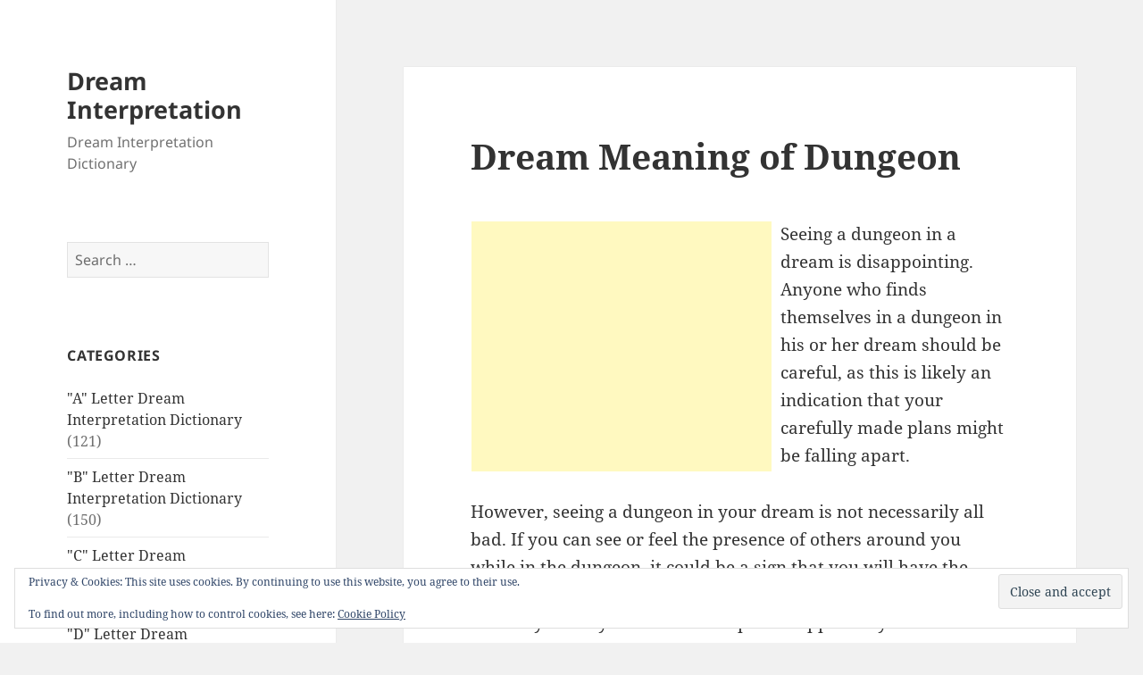

--- FILE ---
content_type: text/html; charset=UTF-8
request_url: https://www.dreaminterpretation.co/dream-meaning-of-dungeon/
body_size: 19076
content:
<!DOCTYPE html><html lang="en-US" class="no-js"><head><meta charset="UTF-8"><meta name="viewport" content="width=device-width, initial-scale=1.0"><link rel="profile" href="https://gmpg.org/xfn/11"><link rel="pingback" href="https://www.dreaminterpretation.co/xmlrpc.php">  <style id="jetpack-boost-critical-css">@media all{.hentry #jp-relatedposts{margin:0;padding-top:0}.hentry .jp-relatedposts-headline em:before{opacity:.7}.hentry div#jp-relatedposts h3.jp-relatedposts-headline{font-family:noto sans,sans-serif;font-size:12px;font-size:1.2rem;opacity:.7;text-transform:uppercase}@media screen and (min-width:77.5em){.hentry div#jp-relatedposts h3.jp-relatedposts-headline{font-size:13px;font-size:1.3rem}}}@media all{@charset "UTF-8";ul{box-sizing:border-box}.entry-content{counter-reset:footnotes}.screen-reader-text{clip:rect(1px,1px,1px,1px);word-wrap:normal!important;border:0;-webkit-clip-path:inset(50%);clip-path:inset(50%);height:1px;margin:-1px;overflow:hidden;padding:0;position:absolute;width:1px}}@media all{a,body,div,em,form,h1,h2,h3,html,ins,label,li,p,span,ul{border:0;font-family:inherit;font-size:100%;font-style:inherit;font-weight:inherit;margin:0;outline:0;padding:0;vertical-align:baseline}html{-webkit-box-sizing:border-box;-moz-box-sizing:border-box;box-sizing:border-box;font-size:62.5%;overflow-y:scroll;-webkit-text-size-adjust:100%;-ms-text-size-adjust:100%}*,:after,:before{-webkit-box-sizing:inherit;-moz-box-sizing:inherit;box-sizing:inherit}body{background:#f1f1f1}article,aside,header,main,nav{display:block}ul{list-style:none}.comment-reply-title small a:before,.secondary-toggle:before{-moz-osx-font-smoothing:grayscale;-webkit-font-smoothing:antialiased;display:inline-block;font-family:genericons;font-size:16px;font-style:normal;font-weight:400;font-variant:normal;line-height:1;speak:never;text-align:center;text-decoration:inherit;text-transform:none;vertical-align:top}body,button,input{color:#333;font-family:"noto serif",serif;font-size:15px;font-size:1.5rem;line-height:1.6}h1,h2,h3{clear:both;font-weight:700}p{margin-bottom:1.6em}em{font-style:italic}ins{background-color:#fff9c0;text-decoration:none}ul{margin:0 0 1.6em 1.3333em}ul{list-style:disc}img{-ms-interpolation-mode:bicubic;border:0;height:auto;max-width:100%;vertical-align:middle}button,input{background-color:#f7f7f7;border-radius:0;font-size:16px;font-size:1.6rem;line-height:1.5;margin:0;max-width:100%;vertical-align:baseline}button,input{-webkit-hyphens:none;-moz-hyphens:none;-ms-hyphens:none;hyphens:none;line-height:normal}input{background-image:-webkit-linear-gradient(rgba(255,255,255,0),rgba(255,255,255,0));border:1px solid #eaeaea;border:1px solid rgba(51,51,51,.1);color:#707070;color:rgba(51,51,51,.7)}button,input[type=submit]{-webkit-appearance:button;background-color:#333;border:0;color:#fff;font-family:noto sans,sans-serif;font-size:12px;font-size:1.2rem;font-weight:700;padding:.7917em 1.5em;text-transform:uppercase}input[type=search]{-webkit-appearance:textfield}input[type=search]::-webkit-search-cancel-button{-webkit-appearance:none}input[type=search]{padding:.375em;width:100%}.search-form input[type=submit],.widget .search-form input[type=submit]{padding:0}a{color:#333;text-decoration:none}.secondary-toggle{background-color:transparent;border:1px solid #eaeaea;border:1px solid rgba(51,51,51,.1);height:42px;overflow:hidden;padding:0;position:absolute;top:50%;right:0;text-align:center;-webkit-transform:translateY(-50%);-ms-transform:translateY(-50%);transform:translateY(-50%);width:42px}.secondary-toggle:before{color:#333;content:"";line-height:40px;width:40px}.screen-reader-text{clip:rect(1px,1px,1px,1px);height:1px;overflow:hidden;position:absolute!important;width:1px}.site .skip-link{background-color:#f1f1f1;box-shadow:0 0 1px 1px rgba(0,0,0,.2);color:#21759b;display:block;font:bold 14px/normal"Noto Sans",sans-serif;left:-9999em;outline:0;padding:15px 23px 14px;text-decoration:none;text-transform:none;top:-9999em}.entry-content:after,.entry-content:before,.site-content:after,.site-content:before,.site:after,.site:before{content:"";display:table}.entry-content:after,.site-content:after,.site:after{clear:both}.site-header{background-color:#fff;border-bottom:1px solid rgba(51,51,51,.1);padding:7.6923%}.site-branding{min-height:2em;padding-right:60px;position:relative}.site-title{font-family:noto sans,sans-serif;font-size:22px;font-size:2.2rem;font-weight:700;line-height:1.3636;margin-bottom:0}.site-description{display:none;font-family:noto sans,sans-serif;font-size:12px;font-size:1.2rem;font-weight:400;line-height:1.5;margin:.5em 0 0;opacity:.7}.widget{color:#707070;color:rgba(51,51,51,.7);-webkit-hyphens:auto;-moz-hyphens:auto;-ms-hyphens:auto;hyphens:auto;margin:0 auto 9.0909%;width:100%;word-wrap:break-word}.widget input{font-size:16px;font-size:1.6rem;line-height:1.5}.widget input{line-height:normal}.widget input[type=submit]{font-size:12px;font-size:1.2rem;padding:.7917em 1.5833em}.widget input[type=search]{padding:.375em}.widget-title{color:#333;font-family:noto sans,sans-serif;margin:0 0 1.6em;letter-spacing:.04em;text-transform:uppercase}.widget>:last-child,.widget>nav>:last-child{margin-bottom:0}.widget_categories a{border:0}.widget_categories ul{list-style:none;margin:0}.widget_categories li{border-top:1px solid #eaeaea;border-top:1px solid rgba(51,51,51,.1);padding:.7667em 0}.widget_categories li:first-child{border-top:0;padding-top:0}.widget_categories li:last-child{padding-bottom:0}.secondary{background-color:#fff;display:none;padding:0 7.6923%}.widget-area{margin:9.0909%auto 0}.hentry{background-color:#fff;padding-top:7.6923%;position:relative}.entry-header{padding:0 7.6923%}.entry-title{font-size:26px;font-size:2.6rem;line-height:1.1538;margin-bottom:.9231em}.entry-content{padding:0 7.6923% 7.6923%}.entry-content>:last-child{margin-bottom:0}.entry-content{-webkit-hyphens:auto;-moz-hyphens:auto;-ms-hyphens:auto;hyphens:auto;word-wrap:break-word}.entry-content h2{font-size:22px;font-size:2.2rem;line-height:1.3636;margin-top:2.1818em;margin-bottom:1.0909em}.entry-content h3{font-size:18px;font-size:1.8rem;line-height:1.3333;margin-top:2.6667em;margin-bottom:1.3333em}.comments-area>:last-child{margin-bottom:0}.comment-reply-title small a{border:0;float:right;height:32px;overflow:hidden;width:26px}.comment-reply-title small a:before{content:"";font-size:32px;position:relative;top:-3px}@-ms-viewport{width:device-width}@viewport{width:device-width}@media screen and (min-width:38.75em){ul{margin-left:0}.site-branding{min-height:3.2em}.site-title{font-size:22px;font-size:2.2rem;line-height:1.0909}.site-description{display:block}.secondary{box-shadow:0 0 1px rgba(0,0,0,.15);margin:7.6923% 7.6923%0;padding:7.6923% 7.6923%0}.widget-area{margin-top:0}.widget{margin-bottom:11.1111%}.site-main{padding:7.6923%0}.hentry{box-shadow:0 0 1px rgba(0,0,0,.15);margin:0 7.6923%}.entry-header{padding:0 9.0909%}.entry-content{padding:0 9.0909% 9.0909%}}@media screen and (min-width:46.25em){body,button,input{font-size:17px;font-size:1.7rem;line-height:1.6471}button,input{line-height:normal}p,ul{margin-bottom:1.6471em}button,input[type=submit]{font-size:14px;font-size:1.4rem;padding:.8214em 1.6429em}input[type=search]{padding:.5em}.secondary-toggle{height:56px;width:56px}.secondary-toggle:before{line-height:54px;width:54px}.site-branding{min-height:3.7059em;padding-right:66px}.site-title{font-size:29px;font-size:2.9rem;line-height:1.2069}.site-description{font-size:14px;font-size:1.4rem}.widget{font-size:14px;font-size:1.4rem;line-height:1.5}.widget ul{margin-bottom:1.5em}.widget input{line-height:1.75}.widget input{line-height:normal}.widget input[type=submit]{font-size:14px;font-size:1.4rem;padding:.8214em 1.6429em}.widget input[type=search]{padding:.5625em}.widget-title{margin:0 0 1.5em}.widget_categories li{padding:.9643em 0}.entry-title{font-size:35px;font-size:3.5rem;line-height:1.2;margin-bottom:1.2em}.entry-content h2{font-size:29px;font-size:2.9rem;line-height:1.2069;margin-top:1.931em;margin-bottom:.9655em}.entry-content h3{font-size:24px;font-size:2.4rem;line-height:1.1667;margin-top:2.3333em;margin-bottom:1.1667em}.comment-reply-title small a:before{top:-1px}}@media screen and (min-width:55em){body,button,input{font-size:19px;font-size:1.9rem;line-height:1.6842}button,input{line-height:normal}p,ul{margin-bottom:1.6842em}button,input[type=submit]{font-size:16px;font-size:1.6rem;padding:.8125em 1.625em}input[type=search]{padding:.5278em}.secondary-toggle{height:64px;width:64px}.secondary-toggle:before{line-height:62px;width:62px}.site-branding{min-height:3.7895em;padding-right:74px}.site-title{font-size:32px;font-size:3.2rem;line-height:1.25}.site-description{font-size:16px;font-size:1.6rem}.widget{font-size:16px;font-size:1.6rem}.widget input{line-height:1.5}.widget input{line-height:normal}.widget input[type=submit]{font-size:16px;font-size:1.6rem;padding:.8125em 1.625em}.widget input[type=search]{padding:.75em}.widget_categories li{padding:.7188em 0}.entry-title{font-size:39px;font-size:3.9rem;line-height:1.2308;margin-bottom:1.2308em}.entry-content h2{font-size:32px;font-size:3.2rem;line-height:1.25;margin-top:2em;margin-bottom:1em}.entry-content h3{font-size:27px;font-size:2.7rem;line-height:1.1852;margin-top:2.3704em;margin-bottom:1.1852em}}@media screen and (min-width:59.6875em){body:before{background-color:#fff;box-shadow:0 0 1px rgba(0,0,0,.15);content:"";display:block;height:100%;min-height:100%;position:fixed;top:0;left:0;width:29.4118%;z-index:0}.site{margin:0 auto;max-width:1403px}.sidebar{float:left;margin-right:-100%;max-width:413px;position:relative;width:29.4118%}.secondary{background-color:transparent;box-shadow:none;display:block;margin:0;padding:0}.site-main{padding:8.3333%0}.site-content{display:block;float:left;margin-left:29.4118%;width:70.5882%}body{font-size:15px;font-size:1.5rem;line-height:1.6}p,ul{margin-bottom:1.6em}button,input{font-size:16px;font-size:1.6rem;line-height:1.5}button,input{line-height:normal}button,input[type=submit]{font-size:12px;font-size:1.2rem;padding:.7917em 1.5833em}input[type=search]{padding:.375em}.secondary-toggle{display:none}.site-header{background-color:transparent;border-bottom:0;margin:20%0;padding:0 20%}.site-branding{min-height:0;padding:0}.site-title{font-size:22px;font-size:2.2rem;line-height:1.3636}.site-description{font-size:12px;font-size:1.2rem}.widget{font-size:12px;font-size:1.2rem;margin:0 0 20%;padding:0 20%}.widget input{font-size:12px;font-size:1.2rem}.widget input[type=submit]{font-size:12px;font-size:1.2rem;padding:.5417em 1.0833em}.widget input[type=search]{padding:.4583em}.widget_categories li{padding:.4583em 0}.hentry{margin:0 8.3333%}.hentry{padding-top:8.3333%}.entry-header{padding:0 10%}.entry-title{font-size:31px;font-size:3.1rem;line-height:1.1613;margin-bottom:1.1613em}.entry-content{padding:0 10% 10%}.entry-content h2{font-size:26px;font-size:2.6rem;line-height:1.3846;margin-top:1.8462em;margin-bottom:.9231em}.entry-content h3{font-size:22px;font-size:2.2rem;line-height:1.3636;margin-top:2.1818em;margin-bottom:1.0909em}.comment-reply-title small a:before{top:-3px}}@media screen and (min-width:68.75em){body,button,input{font-size:17px;font-size:1.7rem;line-height:1.6471}button,input{line-height:normal}p,ul{margin-bottom:1.6471em}button,input[type=submit]{font-size:14px;font-size:1.4rem;padding:.8214em 1.5714em}input[type=search]{padding:.5em}.site-title{font-size:24px;font-size:2.4rem;line-height:1.1667}.site-description{font-size:14px;font-size:1.4rem}.widget{font-size:14px;font-size:1.4rem}.widget input{font-size:14px;font-size:1.4rem}.widget input[type=submit]{font-size:12px;font-size:1.2rem;padding:.75em 1.5em}.widget input[type=search]{padding:.5em}.widget_categories li{padding:.4643em 0}.entry-title{font-size:35px;font-size:3.5rem;line-height:1.2;margin-bottom:1.2em}.entry-content h2{font-size:29px;font-size:2.9rem;line-height:1.2069;margin-top:1.931em;margin-bottom:.9655em}.entry-content h3{font-size:24px;font-size:2.4rem;line-height:1.1667;margin-top:2.3333em;margin-bottom:1.1667em}.comment-reply-title small a:before{top:-1px}}@media screen and (min-width:77.5em){body,button,input{font-size:19px;font-size:1.9rem;line-height:1.6842}button,input{line-height:normal}p,ul{margin-bottom:1.6842em}button,input[type=submit]{font-size:16px;font-size:1.6rem;padding:.8125em 1.625em}input[type=search]{padding:.5278em}.site-title{font-size:27px;font-size:2.7rem;line-height:1.1852}.site-description{font-size:16px;font-size:1.6rem}.widget{font-size:16px;font-size:1.6rem}.widget input{font-size:16px;font-size:1.6rem}.widget input[type=submit]{font-size:13px;font-size:1.3rem;padding:.8462em 1.6923em}.widget input[type=search]{padding:.5em}.widget_categories li{padding:.4688em 0}.entry-title{font-size:39px;font-size:3.9rem;line-height:1.2308;margin-bottom:1.2308em}.entry-content h2{font-size:32px;font-size:3.2rem;line-height:1.25;margin-top:2em;margin-bottom:1em}.entry-content h3{font-size:27px;font-size:2.7rem;line-height:1.1852;margin-top:2.3704em;margin-bottom:1.1852em}}@media screen and (min-width:87.6875em){body:before{width:-webkit-calc(50% - 289px);width:calc(50% - 289px)}}}@media all{@charset "UTF-8";#jp-relatedposts{clear:both;display:none;margin:1em 0;padding-top:1em;position:relative}.jp-relatedposts:after{clear:both;content:"";display:block}#jp-relatedposts h3.jp-relatedposts-headline{display:inline-block;float:left;font-family:inherit;font-size:9pt;font-weight:700;margin:0 0 1em}#jp-relatedposts h3.jp-relatedposts-headline em:before{border-top:1px solid #dcdcde;border-top:1px solid rgba(0,0,0,.2);content:"";display:block;margin-bottom:1em;min-width:30px;width:100%}#jp-relatedposts h3.jp-relatedposts-headline em{font-style:normal;font-weight:700}.widget_eu_cookie_law_widget{border:none;bottom:1em;left:1em;margin:0;padding:0;position:fixed;right:1em;width:auto;z-index:50001}#eu-cookie-law{background-color:#fff;border:1px solid #dedede;color:#2e4467;font-size:12px;line-height:1.5;overflow:hidden;padding:6px 6px 6px 15px;position:relative}#eu-cookie-law a{color:inherit;text-decoration:underline}#eu-cookie-law form{margin-bottom:0;position:static}#eu-cookie-law input{background:#f3f3f3;border:1px solid #dedede;border-radius:4px;-moz-border-radius:3px;-webkit-border-radius:3px;color:#2e4453;display:inline;float:right;font-family:inherit;font-size:14px;font-weight:inherit;line-height:inherit;margin:0 0 0 5%;padding:8px 12px;position:static;text-transform:none}@media (max-width:600px){#eu-cookie-law{padding-bottom:55px}#eu-cookie-law input.accept{bottom:8px;position:absolute;right:8px}}.screen-reader-text{clip:rect(1px,1px,1px,1px);word-wrap:normal!important;border:0;-webkit-clip-path:inset(50%);clip-path:inset(50%);height:1px;margin:-1px;overflow:hidden;padding:0;position:absolute!important;width:1px}}</style><meta name='robots' content='index, follow, max-image-preview:large, max-snippet:-1, max-video-preview:-1' /><meta name="google-site-verification" content="hhi1f7jG1RmH5M2EN6GNolf2WBejYvEoSEFeCSYIR34" /><title>Dream Meaning of Dungeon - Dream Interpretation</title><link rel="canonical" href="https://www.dreaminterpretation.co/dream-meaning-of-dungeon/" /><meta property="og:locale" content="en_US" /><meta property="og:type" content="article" /><meta property="og:title" content="Dream Meaning of Dungeon - Dream Interpretation" /><meta property="og:description" content="Seeing a dungeon in a dream is disappointing. Anyone who finds themselves in a dungeon in his or her dream should be careful, as this is likely an indication that your carefully made plans might be falling apart.  However, seeing a dungeon in your dream is not necessarily all bad. If you can see or &hellip; Continue reading Dream Meaning of Dungeon" /><meta property="og:url" content="https://www.dreaminterpretation.co/dream-meaning-of-dungeon/" /><meta property="og:site_name" content="Dream Interpretation" /><meta property="article:publisher" content="https://www.facebook.com/dreaminterpretationsco/" /><meta property="article:published_time" content="2020-01-08T06:34:00+00:00" /><meta property="article:modified_time" content="2020-01-08T07:24:59+00:00" /><meta name="author" content="Dream Interpreter" /><meta name="twitter:card" content="summary_large_image" /><meta name="twitter:creator" content="@DreamInterpretn" /><meta name="twitter:site" content="@DreamInterpretn" /><meta name="twitter:label1" content="Written by" /><meta name="twitter:data1" content="Dream Interpreter" /><meta name="twitter:label2" content="Est. reading time" /><meta name="twitter:data2" content="5 minutes" /> <script data-jetpack-boost="ignore" type="application/ld+json" class="yoast-schema-graph">{"@context":"https://schema.org","@graph":[{"@type":"Article","@id":"https://www.dreaminterpretation.co/dream-meaning-of-dungeon/#article","isPartOf":{"@id":"https://www.dreaminterpretation.co/dream-meaning-of-dungeon/"},"author":{"name":"Dream Interpreter","@id":"https://www.dreaminterpretation.co/#/schema/person/72db6c32e15217ceb0f12bc1a9732bae"},"headline":"Dream Meaning of Dungeon","datePublished":"2020-01-08T06:34:00+00:00","dateModified":"2020-01-08T07:24:59+00:00","mainEntityOfPage":{"@id":"https://www.dreaminterpretation.co/dream-meaning-of-dungeon/"},"wordCount":950,"commentCount":0,"publisher":{"@id":"https://www.dreaminterpretation.co/#organization"},"articleSection":["\"D\" Letter Dream Interpretation Dictionary"],"inLanguage":"en-US","potentialAction":[{"@type":"CommentAction","name":"Comment","target":["https://www.dreaminterpretation.co/dream-meaning-of-dungeon/#respond"]}]},{"@type":"WebPage","@id":"https://www.dreaminterpretation.co/dream-meaning-of-dungeon/","url":"https://www.dreaminterpretation.co/dream-meaning-of-dungeon/","name":"Dream Meaning of Dungeon - Dream Interpretation","isPartOf":{"@id":"https://www.dreaminterpretation.co/#website"},"datePublished":"2020-01-08T06:34:00+00:00","dateModified":"2020-01-08T07:24:59+00:00","breadcrumb":{"@id":"https://www.dreaminterpretation.co/dream-meaning-of-dungeon/#breadcrumb"},"inLanguage":"en-US","potentialAction":[{"@type":"ReadAction","target":["https://www.dreaminterpretation.co/dream-meaning-of-dungeon/"]}]},{"@type":"BreadcrumbList","@id":"https://www.dreaminterpretation.co/dream-meaning-of-dungeon/#breadcrumb","itemListElement":[{"@type":"ListItem","position":1,"name":"Dream Interpretation","item":"https://www.dreaminterpretation.co/"},{"@type":"ListItem","position":2,"name":"\"D\" Letter Dream Interpretation Dictionary","item":"https://www.dreaminterpretation.co/dream-interpretation-d-letter-dream-meanings-dictionary/"},{"@type":"ListItem","position":3,"name":"Dream Meaning of Dungeon"}]},{"@type":"WebSite","@id":"https://www.dreaminterpretation.co/#website","url":"https://www.dreaminterpretation.co/","name":"Dream Interpretation","description":"Dream Interpretation Dictionary","publisher":{"@id":"https://www.dreaminterpretation.co/#organization"},"potentialAction":[{"@type":"SearchAction","target":{"@type":"EntryPoint","urlTemplate":"https://www.dreaminterpretation.co/?s={search_term_string}"},"query-input":{"@type":"PropertyValueSpecification","valueRequired":true,"valueName":"search_term_string"}}],"inLanguage":"en-US"},{"@type":"Organization","@id":"https://www.dreaminterpretation.co/#organization","name":"Dream Interpretation","url":"https://www.dreaminterpretation.co/","logo":{"@type":"ImageObject","inLanguage":"en-US","@id":"https://www.dreaminterpretation.co/#/schema/logo/image/","url":"https://www.dreaminterpretation.co/wp-content/uploads/dream-meaning-of-whale.jpg","contentUrl":"https://www.dreaminterpretation.co/wp-content/uploads/dream-meaning-of-whale.jpg","width":1280,"height":854,"caption":"Dream Interpretation"},"image":{"@id":"https://www.dreaminterpretation.co/#/schema/logo/image/"},"sameAs":["https://www.facebook.com/dreaminterpretationsco/","https://x.com/DreamInterpretn"]},{"@type":"Person","@id":"https://www.dreaminterpretation.co/#/schema/person/72db6c32e15217ceb0f12bc1a9732bae","name":"Dream Interpreter","image":{"@type":"ImageObject","inLanguage":"en-US","@id":"https://www.dreaminterpretation.co/#/schema/person/image/","url":"https://secure.gravatar.com/avatar/2fe6c6bfa0165a7da0e784ccb1b097f7b1433a47bc83a9e59e3cd7b7f08dfa6d?s=96&d=mm&r=g","contentUrl":"https://secure.gravatar.com/avatar/2fe6c6bfa0165a7da0e784ccb1b097f7b1433a47bc83a9e59e3cd7b7f08dfa6d?s=96&d=mm&r=g","caption":"Dream Interpreter"}}]}</script> <link rel="amphtml" href="https://www.dreaminterpretation.co/dream-meaning-of-dungeon/amp/" /><meta name="generator" content="AMP for WP 1.1.11"/><link rel='dns-prefetch' href='//secure.gravatar.com' /><link rel='dns-prefetch' href='//stats.wp.com' /><link rel='dns-prefetch' href='//v0.wordpress.com' /><link rel='dns-prefetch' href='//jetpack.wordpress.com' /><link rel='dns-prefetch' href='//s0.wp.com' /><link rel='dns-prefetch' href='//public-api.wordpress.com' /><link rel='dns-prefetch' href='//0.gravatar.com' /><link rel='dns-prefetch' href='//1.gravatar.com' /><link rel='dns-prefetch' href='//2.gravatar.com' /><link rel="alternate" type="application/rss+xml" title="Dream Interpretation &raquo; Feed" href="https://www.dreaminterpretation.co/feed/" /><link rel="alternate" type="application/rss+xml" title="Dream Interpretation &raquo; Comments Feed" href="https://www.dreaminterpretation.co/comments/feed/" /><link rel="alternate" type="application/rss+xml" title="Dream Interpretation &raquo; Dream Meaning of Dungeon Comments Feed" href="https://www.dreaminterpretation.co/dream-meaning-of-dungeon/feed/" /><link rel="alternate" title="oEmbed (JSON)" type="application/json+oembed" href="https://www.dreaminterpretation.co/wp-json/oembed/1.0/embed?url=https%3A%2F%2Fwww.dreaminterpretation.co%2Fdream-meaning-of-dungeon%2F" /><link rel="alternate" title="oEmbed (XML)" type="text/xml+oembed" href="https://www.dreaminterpretation.co/wp-json/oembed/1.0/embed?url=https%3A%2F%2Fwww.dreaminterpretation.co%2Fdream-meaning-of-dungeon%2F&#038;format=xml" /><style id='wp-img-auto-sizes-contain-inline-css'>img:is([sizes=auto i],[sizes^="auto," i]){contain-intrinsic-size:3000px 1500px}
/*# sourceURL=wp-img-auto-sizes-contain-inline-css */</style><noscript><link rel='stylesheet' id='twentyfifteen-jetpack-css' href='https://www.dreaminterpretation.co/wp-content/plugins/jetpack/modules/theme-tools/compat/twentyfifteen.css?ver=15.4' media='all' /> </noscript><script src="/cdn-cgi/scripts/7d0fa10a/cloudflare-static/rocket-loader.min.js" data-cf-settings="5c16d802e2a2b5aca1dc17f7-|49"></script><link data-media="all" onload="this.media=this.dataset.media; delete this.dataset.media; this.removeAttribute( &apos;onload&apos; );" rel='stylesheet' id='twentyfifteen-jetpack-css' href='https://www.dreaminterpretation.co/wp-content/cache/autoptimize/css/autoptimize_single_aad0d62347b411aa16f567fc54e7c7e2.css?ver=15.4' media="not all" /> <noscript><link rel='stylesheet' id='jetpack_related-posts-css' href='https://www.dreaminterpretation.co/wp-content/plugins/jetpack/modules/related-posts/related-posts.css?ver=20240116' media='all' /> </noscript><script src="/cdn-cgi/scripts/7d0fa10a/cloudflare-static/rocket-loader.min.js" data-cf-settings="5c16d802e2a2b5aca1dc17f7-|49"></script><link data-media="all" onload="this.media=this.dataset.media; delete this.dataset.media; this.removeAttribute( &apos;onload&apos; );" rel='stylesheet' id='jetpack_related-posts-css' href='https://www.dreaminterpretation.co/wp-content/cache/autoptimize/css/autoptimize_single_1aad49255938b135ec4f8b3ce93990bf.css?ver=20240116' media="not all" /><style id='wp-block-library-inline-css'>:root{--wp-block-synced-color:#7a00df;--wp-block-synced-color--rgb:122,0,223;--wp-bound-block-color:var(--wp-block-synced-color);--wp-editor-canvas-background:#ddd;--wp-admin-theme-color:#007cba;--wp-admin-theme-color--rgb:0,124,186;--wp-admin-theme-color-darker-10:#006ba1;--wp-admin-theme-color-darker-10--rgb:0,107,160.5;--wp-admin-theme-color-darker-20:#005a87;--wp-admin-theme-color-darker-20--rgb:0,90,135;--wp-admin-border-width-focus:2px}@media (min-resolution:192dpi){:root{--wp-admin-border-width-focus:1.5px}}.wp-element-button{cursor:pointer}:root .has-very-light-gray-background-color{background-color:#eee}:root .has-very-dark-gray-background-color{background-color:#313131}:root .has-very-light-gray-color{color:#eee}:root .has-very-dark-gray-color{color:#313131}:root .has-vivid-green-cyan-to-vivid-cyan-blue-gradient-background{background:linear-gradient(135deg,#00d084,#0693e3)}:root .has-purple-crush-gradient-background{background:linear-gradient(135deg,#34e2e4,#4721fb 50%,#ab1dfe)}:root .has-hazy-dawn-gradient-background{background:linear-gradient(135deg,#faaca8,#dad0ec)}:root .has-subdued-olive-gradient-background{background:linear-gradient(135deg,#fafae1,#67a671)}:root .has-atomic-cream-gradient-background{background:linear-gradient(135deg,#fdd79a,#004a59)}:root .has-nightshade-gradient-background{background:linear-gradient(135deg,#330968,#31cdcf)}:root .has-midnight-gradient-background{background:linear-gradient(135deg,#020381,#2874fc)}:root{--wp--preset--font-size--normal:16px;--wp--preset--font-size--huge:42px}.has-regular-font-size{font-size:1em}.has-larger-font-size{font-size:2.625em}.has-normal-font-size{font-size:var(--wp--preset--font-size--normal)}.has-huge-font-size{font-size:var(--wp--preset--font-size--huge)}.has-text-align-center{text-align:center}.has-text-align-left{text-align:left}.has-text-align-right{text-align:right}.has-fit-text{white-space:nowrap!important}#end-resizable-editor-section{display:none}.aligncenter{clear:both}.items-justified-left{justify-content:flex-start}.items-justified-center{justify-content:center}.items-justified-right{justify-content:flex-end}.items-justified-space-between{justify-content:space-between}.screen-reader-text{border:0;clip-path:inset(50%);height:1px;margin:-1px;overflow:hidden;padding:0;position:absolute;width:1px;word-wrap:normal!important}.screen-reader-text:focus{background-color:#ddd;clip-path:none;color:#444;display:block;font-size:1em;height:auto;left:5px;line-height:normal;padding:15px 23px 14px;text-decoration:none;top:5px;width:auto;z-index:100000}html :where(.has-border-color){border-style:solid}html :where([style*=border-top-color]){border-top-style:solid}html :where([style*=border-right-color]){border-right-style:solid}html :where([style*=border-bottom-color]){border-bottom-style:solid}html :where([style*=border-left-color]){border-left-style:solid}html :where([style*=border-width]){border-style:solid}html :where([style*=border-top-width]){border-top-style:solid}html :where([style*=border-right-width]){border-right-style:solid}html :where([style*=border-bottom-width]){border-bottom-style:solid}html :where([style*=border-left-width]){border-left-style:solid}html :where(img[class*=wp-image-]){height:auto;max-width:100%}:where(figure){margin:0 0 1em}html :where(.is-position-sticky){--wp-admin--admin-bar--position-offset:var(--wp-admin--admin-bar--height,0px)}@media screen and (max-width:600px){html :where(.is-position-sticky){--wp-admin--admin-bar--position-offset:0px}}

/*# sourceURL=wp-block-library-inline-css */</style><style id='global-styles-inline-css'>:root{--wp--preset--aspect-ratio--square: 1;--wp--preset--aspect-ratio--4-3: 4/3;--wp--preset--aspect-ratio--3-4: 3/4;--wp--preset--aspect-ratio--3-2: 3/2;--wp--preset--aspect-ratio--2-3: 2/3;--wp--preset--aspect-ratio--16-9: 16/9;--wp--preset--aspect-ratio--9-16: 9/16;--wp--preset--color--black: #000000;--wp--preset--color--cyan-bluish-gray: #abb8c3;--wp--preset--color--white: #fff;--wp--preset--color--pale-pink: #f78da7;--wp--preset--color--vivid-red: #cf2e2e;--wp--preset--color--luminous-vivid-orange: #ff6900;--wp--preset--color--luminous-vivid-amber: #fcb900;--wp--preset--color--light-green-cyan: #7bdcb5;--wp--preset--color--vivid-green-cyan: #00d084;--wp--preset--color--pale-cyan-blue: #8ed1fc;--wp--preset--color--vivid-cyan-blue: #0693e3;--wp--preset--color--vivid-purple: #9b51e0;--wp--preset--color--dark-gray: #111;--wp--preset--color--light-gray: #f1f1f1;--wp--preset--color--yellow: #f4ca16;--wp--preset--color--dark-brown: #352712;--wp--preset--color--medium-pink: #e53b51;--wp--preset--color--light-pink: #ffe5d1;--wp--preset--color--dark-purple: #2e2256;--wp--preset--color--purple: #674970;--wp--preset--color--blue-gray: #22313f;--wp--preset--color--bright-blue: #55c3dc;--wp--preset--color--light-blue: #e9f2f9;--wp--preset--gradient--vivid-cyan-blue-to-vivid-purple: linear-gradient(135deg,rgb(6,147,227) 0%,rgb(155,81,224) 100%);--wp--preset--gradient--light-green-cyan-to-vivid-green-cyan: linear-gradient(135deg,rgb(122,220,180) 0%,rgb(0,208,130) 100%);--wp--preset--gradient--luminous-vivid-amber-to-luminous-vivid-orange: linear-gradient(135deg,rgb(252,185,0) 0%,rgb(255,105,0) 100%);--wp--preset--gradient--luminous-vivid-orange-to-vivid-red: linear-gradient(135deg,rgb(255,105,0) 0%,rgb(207,46,46) 100%);--wp--preset--gradient--very-light-gray-to-cyan-bluish-gray: linear-gradient(135deg,rgb(238,238,238) 0%,rgb(169,184,195) 100%);--wp--preset--gradient--cool-to-warm-spectrum: linear-gradient(135deg,rgb(74,234,220) 0%,rgb(151,120,209) 20%,rgb(207,42,186) 40%,rgb(238,44,130) 60%,rgb(251,105,98) 80%,rgb(254,248,76) 100%);--wp--preset--gradient--blush-light-purple: linear-gradient(135deg,rgb(255,206,236) 0%,rgb(152,150,240) 100%);--wp--preset--gradient--blush-bordeaux: linear-gradient(135deg,rgb(254,205,165) 0%,rgb(254,45,45) 50%,rgb(107,0,62) 100%);--wp--preset--gradient--luminous-dusk: linear-gradient(135deg,rgb(255,203,112) 0%,rgb(199,81,192) 50%,rgb(65,88,208) 100%);--wp--preset--gradient--pale-ocean: linear-gradient(135deg,rgb(255,245,203) 0%,rgb(182,227,212) 50%,rgb(51,167,181) 100%);--wp--preset--gradient--electric-grass: linear-gradient(135deg,rgb(202,248,128) 0%,rgb(113,206,126) 100%);--wp--preset--gradient--midnight: linear-gradient(135deg,rgb(2,3,129) 0%,rgb(40,116,252) 100%);--wp--preset--gradient--dark-gray-gradient-gradient: linear-gradient(90deg, rgba(17,17,17,1) 0%, rgba(42,42,42,1) 100%);--wp--preset--gradient--light-gray-gradient: linear-gradient(90deg, rgba(241,241,241,1) 0%, rgba(215,215,215,1) 100%);--wp--preset--gradient--white-gradient: linear-gradient(90deg, rgba(255,255,255,1) 0%, rgba(230,230,230,1) 100%);--wp--preset--gradient--yellow-gradient: linear-gradient(90deg, rgba(244,202,22,1) 0%, rgba(205,168,10,1) 100%);--wp--preset--gradient--dark-brown-gradient: linear-gradient(90deg, rgba(53,39,18,1) 0%, rgba(91,67,31,1) 100%);--wp--preset--gradient--medium-pink-gradient: linear-gradient(90deg, rgba(229,59,81,1) 0%, rgba(209,28,51,1) 100%);--wp--preset--gradient--light-pink-gradient: linear-gradient(90deg, rgba(255,229,209,1) 0%, rgba(255,200,158,1) 100%);--wp--preset--gradient--dark-purple-gradient: linear-gradient(90deg, rgba(46,34,86,1) 0%, rgba(66,48,123,1) 100%);--wp--preset--gradient--purple-gradient: linear-gradient(90deg, rgba(103,73,112,1) 0%, rgba(131,93,143,1) 100%);--wp--preset--gradient--blue-gray-gradient: linear-gradient(90deg, rgba(34,49,63,1) 0%, rgba(52,75,96,1) 100%);--wp--preset--gradient--bright-blue-gradient: linear-gradient(90deg, rgba(85,195,220,1) 0%, rgba(43,180,211,1) 100%);--wp--preset--gradient--light-blue-gradient: linear-gradient(90deg, rgba(233,242,249,1) 0%, rgba(193,218,238,1) 100%);--wp--preset--font-size--small: 13px;--wp--preset--font-size--medium: 20px;--wp--preset--font-size--large: 36px;--wp--preset--font-size--x-large: 42px;--wp--preset--spacing--20: 0.44rem;--wp--preset--spacing--30: 0.67rem;--wp--preset--spacing--40: 1rem;--wp--preset--spacing--50: 1.5rem;--wp--preset--spacing--60: 2.25rem;--wp--preset--spacing--70: 3.38rem;--wp--preset--spacing--80: 5.06rem;--wp--preset--shadow--natural: 6px 6px 9px rgba(0, 0, 0, 0.2);--wp--preset--shadow--deep: 12px 12px 50px rgba(0, 0, 0, 0.4);--wp--preset--shadow--sharp: 6px 6px 0px rgba(0, 0, 0, 0.2);--wp--preset--shadow--outlined: 6px 6px 0px -3px rgb(255, 255, 255), 6px 6px rgb(0, 0, 0);--wp--preset--shadow--crisp: 6px 6px 0px rgb(0, 0, 0);}:where(.is-layout-flex){gap: 0.5em;}:where(.is-layout-grid){gap: 0.5em;}body .is-layout-flex{display: flex;}.is-layout-flex{flex-wrap: wrap;align-items: center;}.is-layout-flex > :is(*, div){margin: 0;}body .is-layout-grid{display: grid;}.is-layout-grid > :is(*, div){margin: 0;}:where(.wp-block-columns.is-layout-flex){gap: 2em;}:where(.wp-block-columns.is-layout-grid){gap: 2em;}:where(.wp-block-post-template.is-layout-flex){gap: 1.25em;}:where(.wp-block-post-template.is-layout-grid){gap: 1.25em;}.has-black-color{color: var(--wp--preset--color--black) !important;}.has-cyan-bluish-gray-color{color: var(--wp--preset--color--cyan-bluish-gray) !important;}.has-white-color{color: var(--wp--preset--color--white) !important;}.has-pale-pink-color{color: var(--wp--preset--color--pale-pink) !important;}.has-vivid-red-color{color: var(--wp--preset--color--vivid-red) !important;}.has-luminous-vivid-orange-color{color: var(--wp--preset--color--luminous-vivid-orange) !important;}.has-luminous-vivid-amber-color{color: var(--wp--preset--color--luminous-vivid-amber) !important;}.has-light-green-cyan-color{color: var(--wp--preset--color--light-green-cyan) !important;}.has-vivid-green-cyan-color{color: var(--wp--preset--color--vivid-green-cyan) !important;}.has-pale-cyan-blue-color{color: var(--wp--preset--color--pale-cyan-blue) !important;}.has-vivid-cyan-blue-color{color: var(--wp--preset--color--vivid-cyan-blue) !important;}.has-vivid-purple-color{color: var(--wp--preset--color--vivid-purple) !important;}.has-black-background-color{background-color: var(--wp--preset--color--black) !important;}.has-cyan-bluish-gray-background-color{background-color: var(--wp--preset--color--cyan-bluish-gray) !important;}.has-white-background-color{background-color: var(--wp--preset--color--white) !important;}.has-pale-pink-background-color{background-color: var(--wp--preset--color--pale-pink) !important;}.has-vivid-red-background-color{background-color: var(--wp--preset--color--vivid-red) !important;}.has-luminous-vivid-orange-background-color{background-color: var(--wp--preset--color--luminous-vivid-orange) !important;}.has-luminous-vivid-amber-background-color{background-color: var(--wp--preset--color--luminous-vivid-amber) !important;}.has-light-green-cyan-background-color{background-color: var(--wp--preset--color--light-green-cyan) !important;}.has-vivid-green-cyan-background-color{background-color: var(--wp--preset--color--vivid-green-cyan) !important;}.has-pale-cyan-blue-background-color{background-color: var(--wp--preset--color--pale-cyan-blue) !important;}.has-vivid-cyan-blue-background-color{background-color: var(--wp--preset--color--vivid-cyan-blue) !important;}.has-vivid-purple-background-color{background-color: var(--wp--preset--color--vivid-purple) !important;}.has-black-border-color{border-color: var(--wp--preset--color--black) !important;}.has-cyan-bluish-gray-border-color{border-color: var(--wp--preset--color--cyan-bluish-gray) !important;}.has-white-border-color{border-color: var(--wp--preset--color--white) !important;}.has-pale-pink-border-color{border-color: var(--wp--preset--color--pale-pink) !important;}.has-vivid-red-border-color{border-color: var(--wp--preset--color--vivid-red) !important;}.has-luminous-vivid-orange-border-color{border-color: var(--wp--preset--color--luminous-vivid-orange) !important;}.has-luminous-vivid-amber-border-color{border-color: var(--wp--preset--color--luminous-vivid-amber) !important;}.has-light-green-cyan-border-color{border-color: var(--wp--preset--color--light-green-cyan) !important;}.has-vivid-green-cyan-border-color{border-color: var(--wp--preset--color--vivid-green-cyan) !important;}.has-pale-cyan-blue-border-color{border-color: var(--wp--preset--color--pale-cyan-blue) !important;}.has-vivid-cyan-blue-border-color{border-color: var(--wp--preset--color--vivid-cyan-blue) !important;}.has-vivid-purple-border-color{border-color: var(--wp--preset--color--vivid-purple) !important;}.has-vivid-cyan-blue-to-vivid-purple-gradient-background{background: var(--wp--preset--gradient--vivid-cyan-blue-to-vivid-purple) !important;}.has-light-green-cyan-to-vivid-green-cyan-gradient-background{background: var(--wp--preset--gradient--light-green-cyan-to-vivid-green-cyan) !important;}.has-luminous-vivid-amber-to-luminous-vivid-orange-gradient-background{background: var(--wp--preset--gradient--luminous-vivid-amber-to-luminous-vivid-orange) !important;}.has-luminous-vivid-orange-to-vivid-red-gradient-background{background: var(--wp--preset--gradient--luminous-vivid-orange-to-vivid-red) !important;}.has-very-light-gray-to-cyan-bluish-gray-gradient-background{background: var(--wp--preset--gradient--very-light-gray-to-cyan-bluish-gray) !important;}.has-cool-to-warm-spectrum-gradient-background{background: var(--wp--preset--gradient--cool-to-warm-spectrum) !important;}.has-blush-light-purple-gradient-background{background: var(--wp--preset--gradient--blush-light-purple) !important;}.has-blush-bordeaux-gradient-background{background: var(--wp--preset--gradient--blush-bordeaux) !important;}.has-luminous-dusk-gradient-background{background: var(--wp--preset--gradient--luminous-dusk) !important;}.has-pale-ocean-gradient-background{background: var(--wp--preset--gradient--pale-ocean) !important;}.has-electric-grass-gradient-background{background: var(--wp--preset--gradient--electric-grass) !important;}.has-midnight-gradient-background{background: var(--wp--preset--gradient--midnight) !important;}.has-small-font-size{font-size: var(--wp--preset--font-size--small) !important;}.has-medium-font-size{font-size: var(--wp--preset--font-size--medium) !important;}.has-large-font-size{font-size: var(--wp--preset--font-size--large) !important;}.has-x-large-font-size{font-size: var(--wp--preset--font-size--x-large) !important;}
/*# sourceURL=global-styles-inline-css */</style><style id='classic-theme-styles-inline-css'>/*! This file is auto-generated */
.wp-block-button__link{color:#fff;background-color:#32373c;border-radius:9999px;box-shadow:none;text-decoration:none;padding:calc(.667em + 2px) calc(1.333em + 2px);font-size:1.125em}.wp-block-file__button{background:#32373c;color:#fff;text-decoration:none}
/*# sourceURL=/wp-includes/css/classic-themes.min.css */</style><noscript><link rel='stylesheet' id='chld_thm_cfg_parent-css' href='https://www.dreaminterpretation.co/wp-content/themes/twentyfifteen/style.css?ver=1f43976572b69fea19560b51ab61ac40' media='all' /> </noscript><script src="/cdn-cgi/scripts/7d0fa10a/cloudflare-static/rocket-loader.min.js" data-cf-settings="5c16d802e2a2b5aca1dc17f7-|49"></script><link data-media="all" onload="this.media=this.dataset.media; delete this.dataset.media; this.removeAttribute( &apos;onload&apos; );" rel='stylesheet' id='chld_thm_cfg_parent-css' href='https://www.dreaminterpretation.co/wp-content/cache/autoptimize/css/autoptimize_single_c65931a46c31e352d18ed5b700a6af30.css?ver=1f43976572b69fea19560b51ab61ac40' media="not all" /> <noscript><link rel='stylesheet' id='twentyfifteen-fonts-css' href='https://www.dreaminterpretation.co/wp-content/themes/twentyfifteen/assets/fonts/noto-sans-plus-noto-serif-plus-inconsolata.css?ver=20230328' media='all' /> </noscript><script src="/cdn-cgi/scripts/7d0fa10a/cloudflare-static/rocket-loader.min.js" data-cf-settings="5c16d802e2a2b5aca1dc17f7-|49"></script><link data-media="all" onload="this.media=this.dataset.media; delete this.dataset.media; this.removeAttribute( &apos;onload&apos; );" rel='stylesheet' id='twentyfifteen-fonts-css' href='https://www.dreaminterpretation.co/wp-content/cache/autoptimize/css/autoptimize_single_ce04d128efb2bb6b4794ea830a7b6773.css?ver=20230328' media="not all" /> <noscript><link rel='stylesheet' id='genericons-css' href='https://www.dreaminterpretation.co/wp-content/plugins/jetpack/_inc/genericons/genericons/genericons.css?ver=3.1' media='all' /> </noscript><script src="/cdn-cgi/scripts/7d0fa10a/cloudflare-static/rocket-loader.min.js" data-cf-settings="5c16d802e2a2b5aca1dc17f7-|49"></script><link data-media="all" onload="this.media=this.dataset.media; delete this.dataset.media; this.removeAttribute( &apos;onload&apos; );" rel='stylesheet' id='genericons-css' href='https://www.dreaminterpretation.co/wp-content/cache/autoptimize/css/autoptimize_single_6caff7e9361823e3f5f93c9672c2670d.css?ver=3.1' media="not all" /> <noscript><link rel='stylesheet' id='twentyfifteen-style-css' href='https://www.dreaminterpretation.co/wp-content/themes/twentyfifteen-child/style.css?ver=20251202' media='all' /> </noscript><script src="/cdn-cgi/scripts/7d0fa10a/cloudflare-static/rocket-loader.min.js" data-cf-settings="5c16d802e2a2b5aca1dc17f7-|49"></script><link data-media="all" onload="this.media=this.dataset.media; delete this.dataset.media; this.removeAttribute( &apos;onload&apos; );" rel='stylesheet' id='twentyfifteen-style-css' href='https://www.dreaminterpretation.co/wp-content/themes/twentyfifteen-child/style.css?ver=20251202' media="not all" /> <noscript><link rel='stylesheet' id='twentyfifteen-block-style-css' href='https://www.dreaminterpretation.co/wp-content/themes/twentyfifteen/css/blocks.css?ver=20240715' media='all' /> </noscript><script src="/cdn-cgi/scripts/7d0fa10a/cloudflare-static/rocket-loader.min.js" data-cf-settings="5c16d802e2a2b5aca1dc17f7-|49"></script><link data-media="all" onload="this.media=this.dataset.media; delete this.dataset.media; this.removeAttribute( &apos;onload&apos; );" rel='stylesheet' id='twentyfifteen-block-style-css' href='https://www.dreaminterpretation.co/wp-content/cache/autoptimize/css/autoptimize_single_f48e7bde593ecc4a4b8a5b39a14ef16e.css?ver=20240715' media="not all" /> <noscript><link rel='stylesheet' id='wp-block-paragraph-css' href='https://www.dreaminterpretation.co/wp-includes/blocks/paragraph/style.min.css?ver=1f43976572b69fea19560b51ab61ac40' media='all' /> </noscript><script src="/cdn-cgi/scripts/7d0fa10a/cloudflare-static/rocket-loader.min.js" data-cf-settings="5c16d802e2a2b5aca1dc17f7-|49"></script><link data-media="all" onload="this.media=this.dataset.media; delete this.dataset.media; this.removeAttribute( &apos;onload&apos; );" rel='stylesheet' id='wp-block-paragraph-css' href='https://www.dreaminterpretation.co/wp-includes/blocks/paragraph/style.min.css?ver=1f43976572b69fea19560b51ab61ac40' media="not all" /> <noscript><link rel='stylesheet' id='wp-block-heading-css' href='https://www.dreaminterpretation.co/wp-includes/blocks/heading/style.min.css?ver=1f43976572b69fea19560b51ab61ac40' media='all' /> </noscript><script src="/cdn-cgi/scripts/7d0fa10a/cloudflare-static/rocket-loader.min.js" data-cf-settings="5c16d802e2a2b5aca1dc17f7-|49"></script><link data-media="all" onload="this.media=this.dataset.media; delete this.dataset.media; this.removeAttribute( &apos;onload&apos; );" rel='stylesheet' id='wp-block-heading-css' href='https://www.dreaminterpretation.co/wp-includes/blocks/heading/style.min.css?ver=1f43976572b69fea19560b51ab61ac40' media="not all" /> <noscript><link rel='stylesheet' id='sharedaddy-css' href='https://www.dreaminterpretation.co/wp-content/plugins/jetpack/modules/sharedaddy/sharing.css?ver=15.4' media='all' /> </noscript><script src="/cdn-cgi/scripts/7d0fa10a/cloudflare-static/rocket-loader.min.js" data-cf-settings="5c16d802e2a2b5aca1dc17f7-|49"></script><link data-media="all" onload="this.media=this.dataset.media; delete this.dataset.media; this.removeAttribute( &apos;onload&apos; );" rel='stylesheet' id='sharedaddy-css' href='https://www.dreaminterpretation.co/wp-content/cache/autoptimize/css/autoptimize_single_082b32bdcdd061b3a1b9b543a6429820.css?ver=15.4' media="not all" /> <noscript><link rel='stylesheet' id='social-logos-css' href='https://www.dreaminterpretation.co/wp-content/plugins/jetpack/_inc/social-logos/social-logos.min.css?ver=15.4' media='all' /> </noscript><script src="/cdn-cgi/scripts/7d0fa10a/cloudflare-static/rocket-loader.min.js" data-cf-settings="5c16d802e2a2b5aca1dc17f7-|49"></script><link data-media="all" onload="this.media=this.dataset.media; delete this.dataset.media; this.removeAttribute( &apos;onload&apos; );" rel='stylesheet' id='social-logos-css' href='https://www.dreaminterpretation.co/wp-content/plugins/jetpack/_inc/social-logos/social-logos.min.css?ver=15.4' media="not all" />       <link rel="https://api.w.org/" href="https://www.dreaminterpretation.co/wp-json/" /><link rel="alternate" title="JSON" type="application/json" href="https://www.dreaminterpretation.co/wp-json/wp/v2/posts/3835" /><link rel="EditURI" type="application/rsd+xml" title="RSD" href="https://www.dreaminterpretation.co/xmlrpc.php?rsd" /><link rel='shortlink' href='https://wp.me/p9T2rx-ZR' /><style>img#wpstats{display:none}</style>   <meta name="msvalidate.01" content="6AB142C192308504684CF9CFF949DDA1" /><meta property="fb:admins" content="528225636" />   <noscript><img height="1" width="1" style="display:none"
 src="https://www.facebook.com/tr?id=1461898080674934&ev=PageView&noscript=1"
/></noscript> <noscript><link rel='stylesheet' id='eu-cookie-law-style-css' href='https://www.dreaminterpretation.co/wp-content/plugins/jetpack/modules/widgets/eu-cookie-law/style.css?ver=15.4' media='all' /> </noscript><script src="/cdn-cgi/scripts/7d0fa10a/cloudflare-static/rocket-loader.min.js" data-cf-settings="5c16d802e2a2b5aca1dc17f7-|49"></script><link data-media="all" onload="this.media=this.dataset.media; delete this.dataset.media; this.removeAttribute( &apos;onload&apos; );" rel='stylesheet' id='eu-cookie-law-style-css' href='https://www.dreaminterpretation.co/wp-content/cache/autoptimize/css/autoptimize_single_15a91bd5c66d4058b99f29022822f759.css?ver=15.4' media="not all" /></head><body class="wp-singular post-template-default single single-post postid-3835 single-format-standard wp-embed-responsive wp-theme-twentyfifteen wp-child-theme-twentyfifteen-child">
<div id="page" class="hfeed site"> <a class="skip-link screen-reader-text" href="#content"> Skip to content </a><div id="sidebar" class="sidebar"><header id="masthead" class="site-header"><div class="site-branding"><p class="site-title"><a href="https://www.dreaminterpretation.co/" rel="home" >Dream Interpretation</a></p><p class="site-description">Dream Interpretation Dictionary</p> <button class="secondary-toggle">Menu and widgets</button></div></header><div id="secondary" class="secondary"><div id="widget-area" class="widget-area" role="complementary"><aside id="search-2" class="widget widget_search"><form role="search" method="get" class="search-form" action="https://www.dreaminterpretation.co/"> <label> <span class="screen-reader-text">Search for:</span> <input type="search" class="search-field" placeholder="Search &hellip;" value="" name="s" /> </label> <input type="submit" class="search-submit screen-reader-text" value="Search" /></form></aside><aside id="categories-2" class="widget widget_categories"><h2 class="widget-title">Categories</h2><nav aria-label="Categories"><ul><li class="cat-item cat-item-1"><a href="https://www.dreaminterpretation.co/dream-interpretation-a-letter-dream-meanings-dictionary/">&quot;A&quot; Letter Dream Interpretation Dictionary</a> (121)</li><li class="cat-item cat-item-2"><a href="https://www.dreaminterpretation.co/dream-interpretation-b-letter-dream-meanings-dictionary/">&quot;B&quot; Letter Dream Interpretation Dictionary</a> (150)</li><li class="cat-item cat-item-3"><a href="https://www.dreaminterpretation.co/dream-interpretation-c-letter-dream-meanings-dictionary/">&quot;C&quot; Letter Dream Interpretation Dictionary</a> (145)</li><li class="cat-item cat-item-4"><a href="https://www.dreaminterpretation.co/dream-interpretation-d-letter-dream-meanings-dictionary/">&quot;D&quot; Letter Dream Interpretation Dictionary</a> (83)</li><li class="cat-item cat-item-5"><a href="https://www.dreaminterpretation.co/dream-interpretation-e-letter-dream-meanings-dictionary/">&quot;E&quot; Letter Dream Interpretation Dictionary</a> (54)</li><li class="cat-item cat-item-6"><a href="https://www.dreaminterpretation.co/dream-interpretation-f-letter-dream-meanings-dictionary/">&quot;F&quot; Letter Dream Interpretation Dictionary</a> (50)</li><li class="cat-item cat-item-7"><a href="https://www.dreaminterpretation.co/dream-interpretation-g-letter-dream-meanings-dictionary/">&quot;G&quot; Letter Dream Interpretation Dictionary</a> (49)</li><li class="cat-item cat-item-8"><a href="https://www.dreaminterpretation.co/dream-interpretation-h-letter-dream-meanings-dictionary/">&quot;H&quot; Letter Dream Interpretation Dictionary</a> (31)</li><li class="cat-item cat-item-9"><a href="https://www.dreaminterpretation.co/dream-interpretation-i-letter-dream-meanings-dictionary/">&quot;I&quot; Letter Dream Interpretation Dictionary</a> (12)</li><li class="cat-item cat-item-10"><a href="https://www.dreaminterpretation.co/dream-interpretation-j-letter-dream-meanings-dictionary/">&quot;J&quot; Letter Dream Interpretation Dictionary</a> (15)</li><li class="cat-item cat-item-11"><a href="https://www.dreaminterpretation.co/dream-interpretation-k-letter-dream-meanings-dictionary/">&quot;K&quot; Letter Dream Interpretation Dictionary</a> (12)</li><li class="cat-item cat-item-12"><a href="https://www.dreaminterpretation.co/dream-interpretation-l-letter-dream-meanings-dictionary/">&quot;L&quot; Letter Dream Interpretation Dictionary</a> (59)</li><li class="cat-item cat-item-13"><a href="https://www.dreaminterpretation.co/dream-interpretation-m-letter-dream-meanings-dictionary/">&quot;M&quot; Letter Dream Interpretation Dictionary</a> (45)</li><li class="cat-item cat-item-14"><a href="https://www.dreaminterpretation.co/dream-interpretation-n-letter-dream-meanings-dictionary/">&quot;N&quot; Letter Dream Interpretation Dictionary</a> (23)</li><li class="cat-item cat-item-15"><a href="https://www.dreaminterpretation.co/dream-interpretation-o-letter-dream-meanings-dictionary/">&quot;O&quot; Letter Dream Interpretation Dictionary</a> (20)</li><li class="cat-item cat-item-16"><a href="https://www.dreaminterpretation.co/dream-interpretation-p-letter-dream-meanings-dictionary/">&quot;P&quot; Letter Dream Interpretation Dictionary</a> (85)</li><li class="cat-item cat-item-17"><a href="https://www.dreaminterpretation.co/dream-interpretation-q-letter-dream-meanings-dictionary/">&quot;Q&quot; Letter Dream Interpretation Dictionary</a> (10)</li><li class="cat-item cat-item-18"><a href="https://www.dreaminterpretation.co/dream-interpretation-r-letter-dream-meanings-dictionary/">&quot;R&quot; Letter Dream Interpretation Dictionary</a> (44)</li><li class="cat-item cat-item-19"><a href="https://www.dreaminterpretation.co/dream-interpretation-s-letter-dream-meanings-dictionary/">&quot;S&quot; Letter Dream Interpretation Dictionary</a> (139)</li><li class="cat-item cat-item-20"><a href="https://www.dreaminterpretation.co/dream-interpretation-t-letter-dream-meanings-dictionary/">&quot;T&quot; Letter Dream Interpretation Dictionary</a> (103)</li><li class="cat-item cat-item-21"><a href="https://www.dreaminterpretation.co/dream-interpretation-u-letter-dream-meanings-dictionary/">&quot;U&quot; Letter Dream Interpretation Dictionary</a> (11)</li><li class="cat-item cat-item-22"><a href="https://www.dreaminterpretation.co/dream-interpretation-v-letter-dream-meanings-dictionary/">&quot;V&quot; Letter Dream Interpretation Dictionary</a> (26)</li><li class="cat-item cat-item-23"><a href="https://www.dreaminterpretation.co/dream-interpretation-w-letter-dream-meanings-dictionary/">&quot;W&quot; Letter Dream Interpretation Dictionary</a> (71)</li><li class="cat-item cat-item-24"><a href="https://www.dreaminterpretation.co/dream-interpretation-y-letter-dream-meanings-dictionary/">&quot;Y&quot; Letter Dream Interpretation Dictionary</a> (5)</li><li class="cat-item cat-item-25"><a href="https://www.dreaminterpretation.co/dream-interpretation-z-letter-dream-meanings-dictionary/">&quot;Z&quot; Letter Dream Interpretation Dictionary</a> (3)</li></ul></nav></aside><aside id="eu_cookie_law_widget-2" class="widget widget_eu_cookie_law_widget"><div
 class="hide-on-button"
 data-hide-timeout="30"
 data-consent-expiration="180"
 id="eu-cookie-law"
><form method="post" id="jetpack-eu-cookie-law-form"> <input type="submit" value="Close and accept" class="accept" /></form> Privacy &amp; Cookies: This site uses cookies. By continuing to use this website, you agree to their use.<br /> <br /> To find out more, including how to control cookies, see here: <a href="https://automattic.com/cookies/" rel="nofollow"> Cookie Policy </a></div></aside></div></div></div><div id="content" class="site-content"><div id="primary" class="content-area"><main id="main" class="site-main"><article id="post-3835" class="post-3835 post type-post status-publish format-standard hentry category-dream-interpretation-d-letter-dream-meanings-dictionary"><header class="entry-header"><h1 class="entry-title">Dream Meaning of Dungeon</h1></header><div class="entry-content"><div style="float:left; margin:1px 10px 10px 1px">   <ins class="adsbygoogle"
 style="display:inline-block;width:336px;height:280px"
 data-ad-client="ca-pub-5596845202742780"
 data-ad-slot="5139261441"></ins>  </div><p>Seeing a dungeon in a dream is disappointing. Anyone who finds themselves in a dungeon in his or her dream should be careful, as this is likely an indication that your carefully made plans might be falling apart. </p><p>However, seeing a dungeon in your dream is not necessarily all bad. If you can see or feel the presence of others around you while in the dungeon, it could be a sign that you will have the support of your family and/or friends during any difficult times that may await you. With the help and support of your loved ones, you will overcome your struggles, and settle into peace. If your issues are regarding commerce or business, the presence of others could indicate that while you will be dealing with problems regarding your business, your coworkers and/or boss will help you reach a satisfying resolution.</p><p>Dreaming of a dungeon reflects the feeling of being trapped in a frustrating situation or struggle. A difficult question or a person who is challenging to deal with might frustrate you or haunt you to no end. You may feel that you are stuck in an impossible choice with no right answer. It is frustrating to feel as if no matter what you do, you can&#8217;t escape having to answer the question that you are struggling to answer. This difficulty you feel while trying to escape the unpleasant or otherwise challenging situation you have found yourself in is why your dream-self is in a dungeon. </p><h2 class="wp-block-heading"><strong>Dungeon in a dream and relation to the health</strong></h2><p>According to some dream interpreters, dreams set in dungeons stem from medical or physical issues in the real world. Seeing yourself in a dungeon could be indicative of illness, or a shorter life span of life. If the dreamer is currently healthy, the dungeon suggests that he or she might be getting sick. If the dreamer is currently experiencing medical issues, the dungeon is indicative of their life span possibly getting cut short as a result of his or her illness. Some dream interpreters argue that dungeons in dreams don’t necessarily indicate illness &#8211; they indicate pain which could be physical or emotional. While it’s possible that the dreamer will not fall sick, it is likely that he or she will experience certain bad events in one form or another. These bad events will make the dreamer feel as if he or she is trapped in a dungeon.</p><h2 class="wp-block-heading"><strong>Being Trapped in a Dungeon</strong></h2><p>The feeling of being trapped in the dungeon is anxiety-inducing for most, and this dream can help you prepare yourself so that you are not taken aback if things don’t go the way you had planned.</p><h2 class="wp-block-heading"><strong>Dark Dungeon In a Dream</strong></h2><p>Dungeons can have different qualities, and the qualities which stand out will help show you how you need to approach your problems. If you feel that you are in a deep, dark dungeon, you might be completely lost and directionless as a result of other people’s interference. This darkness is especially foreboding for a woman; as it might signal that she will lose her standing among people she admires as a direct result of her indiscretion. If your dreams are surrounded by darkness, try to find people you can trust in your daily life, and confide in them. Placing this trust in others will help guide your dream-self to the surface.</p><h2 class="wp-block-heading"><strong>Getting Out of A Dungeon</strong></h2><p>If your dream is about coming out of the dungeon, this, fortunately, signals the end of your troubles. It implies that whatever tensions you might be experiencing in your life will soon come to an end. Particularly with problems regarding family life, stepping out of a dungeon indicates that arguments will soon end, and you will be back to living in a peaceful environment. If your dream-self struggles or stumbles while getting out of the dungeon, this might mean that you will not fulfill your responsibilities, and therefore you will experience minor friction with your family. However, as long as you see yourself escaping jail or a dungeon in your dream, you will still be able to find a peaceful resolution. </p><h2 class="wp-block-heading"><strong>Imprisoned In a Dungeon</strong></h2><p>In dreams, dungeons and prisons embody unconscious alienation from society and loneliness. In his / her own mind, the dreamer becomes profoundly lost, and he or she overhears little or nothing of what is going on around him. This dissociation can be very troubling for the dreamer, just like it can be worrisome for those around him/her. If you feel that you are struggling with your sense of self, you should pay more attention to the people around you and engage more and more with their day to day lives. While it might feel mundane, even routine small talk can help you feel more attuned to your surroundings.</p><h2 class="wp-block-heading"><strong>Dungeon Castle In a Dream</strong></h2><p>A dungeon castle in dreams is indicative of being in a frustrating situation and struggling while others around you are completely unaware. You might be going through very dark times, but putting on a brave face for those around you. You might feel obligated to keep your dark thoughts deep inside. It is possible that you are intentionally keeping your troubles secret to avoid burdening those close to you, or you might be refusing to share your anxieties out of fear that others won’t understand you. Reaching out to those around you will help alleviate your burdens, and get your dream-self out of the dungeon. You might get some additional context on what the dungeon in your dream might mean, depending on what you&#8217;re doing and feeling while inside the dungeon.<br></p>  <ins class="adsbygoogle"
 style="display:block; text-align:center;"
 data-ad-layout="in-article"
 data-ad-format="fluid"
 data-ad-client="ca-pub-5596845202742780"
 data-ad-slot="4313965288"></ins>  <div class="sharedaddy sd-sharing-enabled"><div class="robots-nocontent sd-block sd-social sd-social-icon-text sd-sharing"><h3 class="sd-title">Share this:</h3><div class="sd-content"><ul><li class="share-facebook"><a rel="nofollow noopener noreferrer"
 data-shared="sharing-facebook-3835"
 class="share-facebook sd-button share-icon"
 href="https://www.dreaminterpretation.co/dream-meaning-of-dungeon/?share=facebook"
 target="_blank"
 aria-labelledby="sharing-facebook-3835"
 > <span id="sharing-facebook-3835" hidden>Click to share on Facebook (Opens in new window)</span> <span>Facebook</span> </a></li><li class="share-reddit"><a rel="nofollow noopener noreferrer"
 data-shared="sharing-reddit-3835"
 class="share-reddit sd-button share-icon"
 href="https://www.dreaminterpretation.co/dream-meaning-of-dungeon/?share=reddit"
 target="_blank"
 aria-labelledby="sharing-reddit-3835"
 > <span id="sharing-reddit-3835" hidden>Click to share on Reddit (Opens in new window)</span> <span>Reddit</span> </a></li><li class="share-pinterest"><a rel="nofollow noopener noreferrer"
 data-shared="sharing-pinterest-3835"
 class="share-pinterest sd-button share-icon"
 href="https://www.dreaminterpretation.co/dream-meaning-of-dungeon/?share=pinterest"
 target="_blank"
 aria-labelledby="sharing-pinterest-3835"
 > <span id="sharing-pinterest-3835" hidden>Click to share on Pinterest (Opens in new window)</span> <span>Pinterest</span> </a></li><li class="share-jetpack-whatsapp"><a rel="nofollow noopener noreferrer"
 data-shared="sharing-whatsapp-3835"
 class="share-jetpack-whatsapp sd-button share-icon"
 href="https://www.dreaminterpretation.co/dream-meaning-of-dungeon/?share=jetpack-whatsapp"
 target="_blank"
 aria-labelledby="sharing-whatsapp-3835"
 > <span id="sharing-whatsapp-3835" hidden>Click to share on WhatsApp (Opens in new window)</span> <span>WhatsApp</span> </a></li><li class="share-print"><a rel="nofollow noopener noreferrer"
 data-shared="sharing-print-3835"
 class="share-print sd-button share-icon"
 href="https://www.dreaminterpretation.co/dream-meaning-of-dungeon/#print?share=print"
 target="_blank"
 aria-labelledby="sharing-print-3835"
 > <span id="sharing-print-3835" hidden>Click to print (Opens in new window)</span> <span>Print</span> </a></li><li class="share-email"><a rel="nofollow noopener noreferrer" data-shared="sharing-email-3835" class="share-email sd-button share-icon" href="/cdn-cgi/l/email-protection#[base64]" target="_blank" aria-labelledby="sharing-email-3835" data-email-share-error-title="Do you have email set up?" data-email-share-error-text="If you&#039;re having problems sharing via email, you might not have email set up for your browser. You may need to create a new email yourself." data-email-share-nonce="32a225e7be" data-email-share-track-url="https://www.dreaminterpretation.co/dream-meaning-of-dungeon/?share=email"> <span id="sharing-email-3835" hidden>Click to email a link to a friend (Opens in new window)</span> <span>Email</span> </a></li><li class="share-end"></li></ul></div></div></div><div id='jp-relatedposts' class='jp-relatedposts' ><h3 class="jp-relatedposts-headline"><em>Related</em></h3></div></div><footer class="entry-footer"> <span class="cat-links"><span class="screen-reader-text">Categories </span><a href="https://www.dreaminterpretation.co/dream-interpretation-d-letter-dream-meanings-dictionary/" rel="category tag">"D" Letter Dream Interpretation Dictionary</a></span></footer></article><div id="comments" class="comments-area"><div id="respond" class="comment-respond"><h3 id="reply-title" class="comment-reply-title">Leave a Reply<small><a rel="nofollow" id="cancel-comment-reply-link" href="/dream-meaning-of-dungeon/#respond" style="display:none;">Cancel reply</a></small></h3><form id="commentform" class="comment-form"> <iframe
 title="Comment Form"
 src="https://jetpack.wordpress.com/jetpack-comment/?blogid=146104459&#038;postid=3835&#038;comment_registration=0&#038;require_name_email=1&#038;stc_enabled=1&#038;stb_enabled=1&#038;show_avatars=1&#038;avatar_default=mystery&#038;greeting=Leave+a+Reply&#038;jetpack_comments_nonce=8a35ab2501&#038;greeting_reply=Leave+a+Reply+to+%25s&#038;color_scheme=light&#038;lang=en_US&#038;jetpack_version=15.4&#038;iframe_unique_id=1&#038;show_cookie_consent=10&#038;has_cookie_consent=0&#038;is_current_user_subscribed=0&#038;token_key=%3Bnormal%3B&#038;sig=89399387f8c14d03145c8ba788dc6ed3e055a54c#parent=https%3A%2F%2Fwww.dreaminterpretation.co%2Fdream-meaning-of-dungeon%2F"
 name="jetpack_remote_comment"
 style="width:100%; height: 430px; border:0;"
 class="jetpack_remote_comment"
 id="jetpack_remote_comment"
 sandbox="allow-same-origin allow-top-navigation allow-scripts allow-forms allow-popups"
 > </iframe> <!--[if !IE]><!-->  <!--<![endif]--></form></div> <input type="hidden" name="comment_parent" id="comment_parent" value="" /></div><nav class="navigation post-navigation" aria-label="Posts"><h2 class="screen-reader-text">Post navigation</h2><div class="nav-links"><div class="nav-previous"><a href="https://www.dreaminterpretation.co/dream-meaning-of-ducks/" rel="prev"><span class="meta-nav" aria-hidden="true">Previous</span> <span class="screen-reader-text">Previous post:</span> <span class="post-title">Dream Meaning of Ducks</span></a></div><div class="nav-next"><a href="https://www.dreaminterpretation.co/dream-meaning-of-dusk/" rel="next"><span class="meta-nav" aria-hidden="true">Next</span> <span class="screen-reader-text">Next post:</span> <span class="post-title">Dream Meaning of Dusk</span></a></div></div></nav></main></div></div><footer id="colophon" class="site-footer" role="contentinfo"><div class="site-info"> Copyright &copy; 2013 - 2018 <a href="https://www.dreaminterpretation.co/">Dream Interpretation</a>.co All Right Reserved.<br> <a href="/dream-interpretation-about-us/">About Dream Interpretation</a> - <a href="/dream-interpretation-contact/">Contact</a> - <a href="#">FAQ</a> - <a href="/dream-interpretation-privacy-policy/">Privacy Policy</a> - <a href="/dream-interpretation-disclaimer.asp">Disclaimer</a><br /> Dreams in Social Media - <a href="https://twitter.com/DreamInterpretn" rel="publisher" target="_blank">Twitter</a> - <a href="https://www.facebook.com/dreaminterpretationsco/" rel="publisher" target="_blank">Facebook</a> - <a href="https://plus.google.com/105563039672257299070/" rel="publisher" target="_blank">Google +</a></div></footer></div>              <script data-cfasync="false" src="/cdn-cgi/scripts/5c5dd728/cloudflare-static/email-decode.min.js"></script><script defer src="[data-uri]" type="5c16d802e2a2b5aca1dc17f7-text/javascript"></script><script defer id="jetpack_related-posts-js-extra" src="[data-uri]" type="5c16d802e2a2b5aca1dc17f7-text/javascript"></script><script defer src="https://www.dreaminterpretation.co/wp-content/plugins/jetpack/_inc/build/related-posts/related-posts.min.js?ver=20240116" id="jetpack_related-posts-js" type="5c16d802e2a2b5aca1dc17f7-text/javascript"></script><script src="https://www.dreaminterpretation.co/wp-includes/js/jquery/jquery.min.js?ver=3.7.1" id="jquery-core-js" type="5c16d802e2a2b5aca1dc17f7-text/javascript"></script><script defer src="https://www.dreaminterpretation.co/wp-includes/js/jquery/jquery-migrate.min.js?ver=3.4.1" id="jquery-migrate-js" type="5c16d802e2a2b5aca1dc17f7-text/javascript"></script><script defer id="twentyfifteen-script-js-extra" src="[data-uri]" type="5c16d802e2a2b5aca1dc17f7-text/javascript"></script><script src="https://www.dreaminterpretation.co/wp-content/cache/autoptimize/js/autoptimize_single_52cb465292278b053baf9298c9cda80c.js?ver=20250729" id="twentyfifteen-script-js" defer data-wp-strategy="defer" type="5c16d802e2a2b5aca1dc17f7-text/javascript"></script><script async src="//pagead2.googlesyndication.com/pagead/js/adsbygoogle.js" type="5c16d802e2a2b5aca1dc17f7-text/javascript"></script><script type="5c16d802e2a2b5aca1dc17f7-text/javascript">(adsbygoogle = window.adsbygoogle || []).push({
          google_ad_client: "ca-pub-5596845202742780",
          enable_page_level_ads: true
     });</script><script defer src="[data-uri]" type="5c16d802e2a2b5aca1dc17f7-text/javascript"></script><script async src="//pagead2.googlesyndication.com/pagead/js/adsbygoogle.js" type="5c16d802e2a2b5aca1dc17f7-text/javascript"></script><script type="5c16d802e2a2b5aca1dc17f7-text/javascript">(adsbygoogle = window.adsbygoogle || []).push({});</script><script async src="//pagead2.googlesyndication.com/pagead/js/adsbygoogle.js" type="5c16d802e2a2b5aca1dc17f7-text/javascript"></script><script type="5c16d802e2a2b5aca1dc17f7-text/javascript">(adsbygoogle = window.adsbygoogle || []).push({});</script><script type="5c16d802e2a2b5aca1dc17f7-text/javascript">document.addEventListener('DOMContentLoaded', function () {
							var commentForms = document.getElementsByClassName('jetpack_remote_comment');
							for (var i = 0; i < commentForms.length; i++) {
								commentForms[i].allowTransparency = false;
								commentForms[i].scrolling = 'no';
							}
						});</script><script type="speculationrules">{"prefetch":[{"source":"document","where":{"and":[{"href_matches":"/*"},{"not":{"href_matches":["/wp-*.php","/wp-admin/*","/wp-content/uploads/*","/wp-content/*","/wp-content/plugins/*","/wp-content/themes/twentyfifteen-child/*","/wp-content/themes/twentyfifteen/*","/*\\?(.+)"]}},{"not":{"selector_matches":"a[rel~=\"nofollow\"]"}},{"not":{"selector_matches":".no-prefetch, .no-prefetch a"}}]},"eagerness":"conservative"}]}</script><script type="5c16d802e2a2b5aca1dc17f7-text/javascript">var _gaq = _gaq || [];
  _gaq.push(['_setAccount', 'UA-359549-15']);
  _gaq.push(['_setDomainName', '.dreaminterpretation.co']);
  _gaq.push(['_trackPageview']);
  _gaq.push(['_trackPageLoadTime']);

  (function() {
    var ga = document.createElement('script'); ga.type = 'text/javascript'; ga.async = true;
    ga.src = ('https:' == document.location.protocol ? 'https://ssl' : 'http://www') + '.google-analytics.com/ga.js';
    var s = document.getElementsByTagName('script')[0]; s.parentNode.insertBefore(ga, s);
  })();</script><script defer src="[data-uri]" type="5c16d802e2a2b5aca1dc17f7-text/javascript"></script><script defer src="[data-uri]" type="5c16d802e2a2b5aca1dc17f7-text/javascript"></script><script defer src="https://www.dreaminterpretation.co/wp-includes/js/comment-reply.min.js?ver=1f43976572b69fea19560b51ab61ac40" id="comment-reply-js" data-wp-strategy="async" fetchpriority="low" type="5c16d802e2a2b5aca1dc17f7-text/javascript"></script><script id="jetpack-stats-js-before" type="5c16d802e2a2b5aca1dc17f7-text/javascript">_stq = window._stq || [];
_stq.push([ "view", {"v":"ext","blog":"146104459","post":"3835","tz":"0","srv":"www.dreaminterpretation.co","j":"1:15.4"} ]);
_stq.push([ "clickTrackerInit", "146104459", "3835" ]);
//# sourceURL=jetpack-stats-js-before</script><script src="https://stats.wp.com/e-202604.js" id="jetpack-stats-js" defer data-wp-strategy="defer" type="5c16d802e2a2b5aca1dc17f7-text/javascript"></script><script defer src="https://www.dreaminterpretation.co/wp-content/plugins/jetpack/_inc/build/widgets/eu-cookie-law/eu-cookie-law.min.js?ver=20180522" id="eu-cookie-law-script-js" type="5c16d802e2a2b5aca1dc17f7-text/javascript"></script><script defer src="https://www.dreaminterpretation.co/wp-content/cache/autoptimize/js/autoptimize_single_91954b488a9bfcade528d6ff5c7ce83f.js?ver=1762967042" id="akismet-frontend-js" type="5c16d802e2a2b5aca1dc17f7-text/javascript"></script><script defer id="sharing-js-js-extra" src="[data-uri]" type="5c16d802e2a2b5aca1dc17f7-text/javascript"></script><script defer src="https://www.dreaminterpretation.co/wp-content/plugins/jetpack/_inc/build/sharedaddy/sharing.min.js?ver=15.4" id="sharing-js-js" type="5c16d802e2a2b5aca1dc17f7-text/javascript"></script><script defer id="sharing-js-js-after" src="[data-uri]" type="5c16d802e2a2b5aca1dc17f7-text/javascript"></script><script defer src="[data-uri]" type="5c16d802e2a2b5aca1dc17f7-text/javascript"></script><script src="/cdn-cgi/scripts/7d0fa10a/cloudflare-static/rocket-loader.min.js" data-cf-settings="5c16d802e2a2b5aca1dc17f7-|49" defer></script><script defer src="https://static.cloudflareinsights.com/beacon.min.js/vcd15cbe7772f49c399c6a5babf22c1241717689176015" integrity="sha512-ZpsOmlRQV6y907TI0dKBHq9Md29nnaEIPlkf84rnaERnq6zvWvPUqr2ft8M1aS28oN72PdrCzSjY4U6VaAw1EQ==" data-cf-beacon='{"version":"2024.11.0","token":"68d3fc5d17d84ccb81cc7ec0a55922c2","r":1,"server_timing":{"name":{"cfCacheStatus":true,"cfEdge":true,"cfExtPri":true,"cfL4":true,"cfOrigin":true,"cfSpeedBrain":true},"location_startswith":null}}' crossorigin="anonymous"></script>
</body></html>
<!-- Dynamic page generated in 0.327 seconds. -->
<!-- Cached page generated by WP-Super-Cache on 2026-01-21 09:22:02 -->

<!-- Compression = gzip -->

--- FILE ---
content_type: text/html; charset=utf-8
request_url: https://www.google.com/recaptcha/api2/aframe
body_size: 267
content:
<!DOCTYPE HTML><html><head><meta http-equiv="content-type" content="text/html; charset=UTF-8"></head><body><script nonce="fy0M8Ls4GXBbIECLn6ilmA">/** Anti-fraud and anti-abuse applications only. See google.com/recaptcha */ try{var clients={'sodar':'https://pagead2.googlesyndication.com/pagead/sodar?'};window.addEventListener("message",function(a){try{if(a.source===window.parent){var b=JSON.parse(a.data);var c=clients[b['id']];if(c){var d=document.createElement('img');d.src=c+b['params']+'&rc='+(localStorage.getItem("rc::a")?sessionStorage.getItem("rc::b"):"");window.document.body.appendChild(d);sessionStorage.setItem("rc::e",parseInt(sessionStorage.getItem("rc::e")||0)+1);localStorage.setItem("rc::h",'1769142085774');}}}catch(b){}});window.parent.postMessage("_grecaptcha_ready", "*");}catch(b){}</script></body></html>